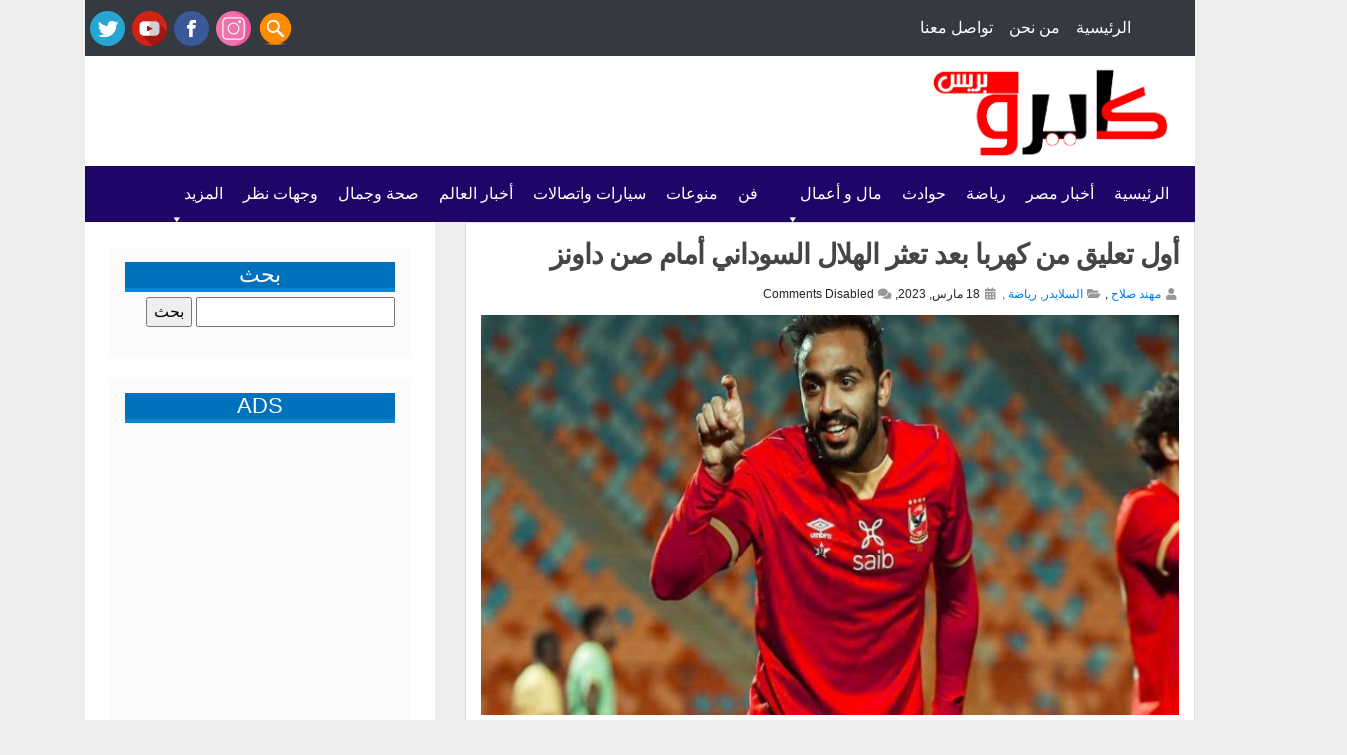

--- FILE ---
content_type: text/html; charset=UTF-8
request_url: https://cairopresseg.com/?p=196229
body_size: 11059
content:
<!DOCTYPE hrml>
<html dir="rtl" lang="ar" >
    <head>
        <meta charset="UTF-8" />
        <title> أول تعليق من كهربا بعد تعثر الهلال السوداني أمام صن داونز - كايرو بريس</title>
        <link rel="pingback" href="https://cairopresseg.com/xmlrpc.php" />
        <meta name="viewport" content="width=device-width, initial-scale=1">
                 <meta name="description" content="علق محمود كهربا نجم الأهلي ومنتخب مصر، على تعثر فريق الهلال السوداني أمام صن داونز في دوري أبطال إفريقيا. وسقط الهلال السوداني في فخ التعادل" /> <!-- the_excerpt(); 1 -->
        <meta property="og:locale" content="ar"/>
        <meta property="og:type" content="website" />
        <meta property="og:title" content="علق محمود كهربا نجم الأهلي ومنتخب مصر، على تعثر فريق الهلال السوداني أمام صن داونز في دوري أبطال إفريقيا. وسقط الهلال السوداني في فخ التعادل"/> <!-- the_excerpt(); 2 -->
                <meta property="og:description" content="علق محمود كهربا نجم الأهلي ومنتخب مصر، على تعثر فريق الهلال السوداني أمام صن داونز في دوري أبطال إفريقيا. وسقط الهلال السوداني في فخ التعادل"/> <!-- the_excerpt(); 3 -->
                <meta property="og:url" content="https://cairopresseg.com/?p=196229" />
        <meta property="og:site_name" content="كايرو بريس" />
                <meta property="og:image:width" content="750" />
        <meta property="og:image:height" content="375" />
        <meta property="og:image" content="https://cairopresseg.com/wp-content/uploads/2023/01/محمود-كهربا-1.jpg" />
        <meta property="og:image:secure_url" content="https://cairopresseg.com/wp-content/uploads/2023/01/محمود-كهربا-1.jpg" />
        
         <meta name="twitter:card" content="summary_large_image" />
        <meta name="twitter:title" content="أول تعليق من كهربا بعد تعثر الهلال السوداني أمام صن داونز" />
                <meta name="twitter:description" content="علق محمود كهربا نجم الأهلي ومنتخب مصر، على تعثر فريق الهلال السوداني أمام صن داونز في دوري أبطال إفريقيا. وسقط الهلال السوداني في فخ التعادل" /> <!-- the_excerpt(); 4 -->
                        <meta name="twitter:image" content="https://cairopresseg.com/wp-content/uploads/2023/01/محمود-كهربا-1.jpg" />
        



<script async src="https://pagead2.googlesyndication.com/pagead/js/adsbygoogle.js?client=ca-pub-2422176548467168"
     crossorigin="anonymous"></script>
     
     
     
     
<!-- Google tag (gtag.js) -->
<script async src="https://www.googletagmanager.com/gtag/js?id=G-D2ZT178CRG"></script>
<script>
  window.dataLayer = window.dataLayer || [];
  function gtag(){dataLayer.push(arguments);}
  gtag('js', new Date());

  gtag('config', 'G-D2ZT178CRG');
</script>
     
     
        <meta name='robots' content='index, follow, max-image-preview:large, max-snippet:-1, max-video-preview:-1' />
	<style>img:is([sizes="auto" i], [sizes^="auto," i]) { contain-intrinsic-size: 3000px 1500px }</style>
	
	<!-- This site is optimized with the Yoast SEO plugin v26.8 - https://yoast.com/product/yoast-seo-wordpress/ -->
	<link rel="canonical" href="https://cairopresseg.com/?p=196229" />
	<meta property="og:locale" content="ar_AR" />
	<meta property="og:type" content="article" />
	<meta property="og:title" content="أول تعليق من كهربا بعد تعثر الهلال السوداني أمام صن داونز - كايرو بريس" />
	<meta property="og:description" content="علق محمود كهربا نجم الأهلي ومنتخب مصر، على تعثر فريق الهلال السوداني أمام صن داونز في دوري أبطال إفريقيا. وسقط الهلال السوداني في فخ التعادل الإيجابي بهدف لمثله، في المواجهة [&hellip;]" />
	<meta property="og:url" content="https://cairopresseg.com/?p=196229" />
	<meta property="og:site_name" content="كايرو بريس" />
	<meta property="article:published_time" content="2023-03-18T17:58:45+00:00" />
	<meta property="article:modified_time" content="2023-03-19T19:49:01+00:00" />
	<meta property="og:image" content="https://cairopresseg.com/wp-content/uploads/2023/01/محمود-كهربا-1.jpg" />
	<meta property="og:image:width" content="750" />
	<meta property="og:image:height" content="375" />
	<meta property="og:image:type" content="image/jpeg" />
	<meta name="author" content="مهند صلاح" />
	<meta name="twitter:card" content="summary_large_image" />
	<meta name="twitter:label1" content="كُتب بواسطة" />
	<meta name="twitter:data1" content="مهند صلاح" />
	<meta name="twitter:label2" content="وقت القراءة المُقدّر" />
	<meta name="twitter:data2" content="دقيقتان" />
	<script type="application/ld+json" class="yoast-schema-graph">{"@context":"https://schema.org","@graph":[{"@type":"Article","@id":"https://cairopresseg.com/?p=196229#article","isPartOf":{"@id":"https://cairopresseg.com/?p=196229"},"author":{"name":"مهند صلاح","@id":"https://cairopresseg.com/#/schema/person/caf0054dbb03c2388f5cd97072c34e5d"},"headline":"أول تعليق من كهربا بعد تعثر الهلال السوداني أمام صن داونز","datePublished":"2023-03-18T17:58:45+00:00","dateModified":"2023-03-19T19:49:01+00:00","mainEntityOfPage":{"@id":"https://cairopresseg.com/?p=196229"},"wordCount":11,"image":{"@id":"https://cairopresseg.com/?p=196229#primaryimage"},"thumbnailUrl":"https://cairopresseg.com/wp-content/uploads/2023/01/محمود-كهربا-1.jpg","keywords":["الهلال","الهلال وصن داونز","صن داونز","كهربا","موعد مباراة الأهلي والهلال السوداني"],"articleSection":["السلايدر","رياضة"],"inLanguage":"ar"},{"@type":"WebPage","@id":"https://cairopresseg.com/?p=196229","url":"https://cairopresseg.com/?p=196229","name":"أول تعليق من كهربا بعد تعثر الهلال السوداني أمام صن داونز - كايرو بريس","isPartOf":{"@id":"https://cairopresseg.com/#website"},"primaryImageOfPage":{"@id":"https://cairopresseg.com/?p=196229#primaryimage"},"image":{"@id":"https://cairopresseg.com/?p=196229#primaryimage"},"thumbnailUrl":"https://cairopresseg.com/wp-content/uploads/2023/01/محمود-كهربا-1.jpg","datePublished":"2023-03-18T17:58:45+00:00","dateModified":"2023-03-19T19:49:01+00:00","author":{"@id":"https://cairopresseg.com/#/schema/person/caf0054dbb03c2388f5cd97072c34e5d"},"breadcrumb":{"@id":"https://cairopresseg.com/?p=196229#breadcrumb"},"inLanguage":"ar","potentialAction":[{"@type":"ReadAction","target":["https://cairopresseg.com/?p=196229"]}]},{"@type":"ImageObject","inLanguage":"ar","@id":"https://cairopresseg.com/?p=196229#primaryimage","url":"https://cairopresseg.com/wp-content/uploads/2023/01/محمود-كهربا-1.jpg","contentUrl":"https://cairopresseg.com/wp-content/uploads/2023/01/محمود-كهربا-1.jpg","width":750,"height":375},{"@type":"BreadcrumbList","@id":"https://cairopresseg.com/?p=196229#breadcrumb","itemListElement":[{"@type":"ListItem","position":1,"name":"الرئيسية","item":"https://cairopresseg.com/"},{"@type":"ListItem","position":2,"name":"أول تعليق من كهربا بعد تعثر الهلال السوداني أمام صن داونز"}]},{"@type":"WebSite","@id":"https://cairopresseg.com/#website","url":"https://cairopresseg.com/","name":"كايرو بريس","description":"كايرو بريس موقع إخباري ومنوعات يهتم بأبرز الأحداث الاقتصادية والسياسية","potentialAction":[{"@type":"SearchAction","target":{"@type":"EntryPoint","urlTemplate":"https://cairopresseg.com/?s={search_term_string}"},"query-input":{"@type":"PropertyValueSpecification","valueRequired":true,"valueName":"search_term_string"}}],"inLanguage":"ar"},{"@type":"Person","@id":"https://cairopresseg.com/#/schema/person/caf0054dbb03c2388f5cd97072c34e5d","name":"مهند صلاح","image":{"@type":"ImageObject","inLanguage":"ar","@id":"https://cairopresseg.com/#/schema/person/image/","url":"https://secure.gravatar.com/avatar/465fe2a1f6f0b09c60fd619b2efac64c807d4861f556085767e203f950e6be59?s=96&d=mm&r=g","contentUrl":"https://secure.gravatar.com/avatar/465fe2a1f6f0b09c60fd619b2efac64c807d4861f556085767e203f950e6be59?s=96&d=mm&r=g","caption":"مهند صلاح"},"url":"https://cairopresseg.com/?author=4"}]}</script>
	<!-- / Yoast SEO plugin. -->


<script type="text/javascript">
/* <![CDATA[ */
window._wpemojiSettings = {"baseUrl":"https:\/\/s.w.org\/images\/core\/emoji\/16.0.1\/72x72\/","ext":".png","svgUrl":"https:\/\/s.w.org\/images\/core\/emoji\/16.0.1\/svg\/","svgExt":".svg","source":{"concatemoji":"https:\/\/cairopresseg.com\/wp-includes\/js\/wp-emoji-release.min.js?ver=ee7bb116755879a2323df646bdc164df"}};
/*! This file is auto-generated */
!function(s,n){var o,i,e;function c(e){try{var t={supportTests:e,timestamp:(new Date).valueOf()};sessionStorage.setItem(o,JSON.stringify(t))}catch(e){}}function p(e,t,n){e.clearRect(0,0,e.canvas.width,e.canvas.height),e.fillText(t,0,0);var t=new Uint32Array(e.getImageData(0,0,e.canvas.width,e.canvas.height).data),a=(e.clearRect(0,0,e.canvas.width,e.canvas.height),e.fillText(n,0,0),new Uint32Array(e.getImageData(0,0,e.canvas.width,e.canvas.height).data));return t.every(function(e,t){return e===a[t]})}function u(e,t){e.clearRect(0,0,e.canvas.width,e.canvas.height),e.fillText(t,0,0);for(var n=e.getImageData(16,16,1,1),a=0;a<n.data.length;a++)if(0!==n.data[a])return!1;return!0}function f(e,t,n,a){switch(t){case"flag":return n(e,"\ud83c\udff3\ufe0f\u200d\u26a7\ufe0f","\ud83c\udff3\ufe0f\u200b\u26a7\ufe0f")?!1:!n(e,"\ud83c\udde8\ud83c\uddf6","\ud83c\udde8\u200b\ud83c\uddf6")&&!n(e,"\ud83c\udff4\udb40\udc67\udb40\udc62\udb40\udc65\udb40\udc6e\udb40\udc67\udb40\udc7f","\ud83c\udff4\u200b\udb40\udc67\u200b\udb40\udc62\u200b\udb40\udc65\u200b\udb40\udc6e\u200b\udb40\udc67\u200b\udb40\udc7f");case"emoji":return!a(e,"\ud83e\udedf")}return!1}function g(e,t,n,a){var r="undefined"!=typeof WorkerGlobalScope&&self instanceof WorkerGlobalScope?new OffscreenCanvas(300,150):s.createElement("canvas"),o=r.getContext("2d",{willReadFrequently:!0}),i=(o.textBaseline="top",o.font="600 32px Arial",{});return e.forEach(function(e){i[e]=t(o,e,n,a)}),i}function t(e){var t=s.createElement("script");t.src=e,t.defer=!0,s.head.appendChild(t)}"undefined"!=typeof Promise&&(o="wpEmojiSettingsSupports",i=["flag","emoji"],n.supports={everything:!0,everythingExceptFlag:!0},e=new Promise(function(e){s.addEventListener("DOMContentLoaded",e,{once:!0})}),new Promise(function(t){var n=function(){try{var e=JSON.parse(sessionStorage.getItem(o));if("object"==typeof e&&"number"==typeof e.timestamp&&(new Date).valueOf()<e.timestamp+604800&&"object"==typeof e.supportTests)return e.supportTests}catch(e){}return null}();if(!n){if("undefined"!=typeof Worker&&"undefined"!=typeof OffscreenCanvas&&"undefined"!=typeof URL&&URL.createObjectURL&&"undefined"!=typeof Blob)try{var e="postMessage("+g.toString()+"("+[JSON.stringify(i),f.toString(),p.toString(),u.toString()].join(",")+"));",a=new Blob([e],{type:"text/javascript"}),r=new Worker(URL.createObjectURL(a),{name:"wpTestEmojiSupports"});return void(r.onmessage=function(e){c(n=e.data),r.terminate(),t(n)})}catch(e){}c(n=g(i,f,p,u))}t(n)}).then(function(e){for(var t in e)n.supports[t]=e[t],n.supports.everything=n.supports.everything&&n.supports[t],"flag"!==t&&(n.supports.everythingExceptFlag=n.supports.everythingExceptFlag&&n.supports[t]);n.supports.everythingExceptFlag=n.supports.everythingExceptFlag&&!n.supports.flag,n.DOMReady=!1,n.readyCallback=function(){n.DOMReady=!0}}).then(function(){return e}).then(function(){var e;n.supports.everything||(n.readyCallback(),(e=n.source||{}).concatemoji?t(e.concatemoji):e.wpemoji&&e.twemoji&&(t(e.twemoji),t(e.wpemoji)))}))}((window,document),window._wpemojiSettings);
/* ]]> */
</script>
<style id='wp-emoji-styles-inline-css' type='text/css'>

	img.wp-smiley, img.emoji {
		display: inline !important;
		border: none !important;
		box-shadow: none !important;
		height: 1em !important;
		width: 1em !important;
		margin: 0 0.07em !important;
		vertical-align: -0.1em !important;
		background: none !important;
		padding: 0 !important;
	}
</style>
<link rel='stylesheet' id='wp-block-library-rtl-css' href='https://cairopresseg.com/wp-includes/css/dist/block-library/style-rtl.min.css?ver=ee7bb116755879a2323df646bdc164df' type='text/css' media='all' />
<style id='classic-theme-styles-inline-css' type='text/css'>
/*! This file is auto-generated */
.wp-block-button__link{color:#fff;background-color:#32373c;border-radius:9999px;box-shadow:none;text-decoration:none;padding:calc(.667em + 2px) calc(1.333em + 2px);font-size:1.125em}.wp-block-file__button{background:#32373c;color:#fff;text-decoration:none}
</style>
<style id='global-styles-inline-css' type='text/css'>
:root{--wp--preset--aspect-ratio--square: 1;--wp--preset--aspect-ratio--4-3: 4/3;--wp--preset--aspect-ratio--3-4: 3/4;--wp--preset--aspect-ratio--3-2: 3/2;--wp--preset--aspect-ratio--2-3: 2/3;--wp--preset--aspect-ratio--16-9: 16/9;--wp--preset--aspect-ratio--9-16: 9/16;--wp--preset--color--black: #000000;--wp--preset--color--cyan-bluish-gray: #abb8c3;--wp--preset--color--white: #ffffff;--wp--preset--color--pale-pink: #f78da7;--wp--preset--color--vivid-red: #cf2e2e;--wp--preset--color--luminous-vivid-orange: #ff6900;--wp--preset--color--luminous-vivid-amber: #fcb900;--wp--preset--color--light-green-cyan: #7bdcb5;--wp--preset--color--vivid-green-cyan: #00d084;--wp--preset--color--pale-cyan-blue: #8ed1fc;--wp--preset--color--vivid-cyan-blue: #0693e3;--wp--preset--color--vivid-purple: #9b51e0;--wp--preset--gradient--vivid-cyan-blue-to-vivid-purple: linear-gradient(135deg,rgba(6,147,227,1) 0%,rgb(155,81,224) 100%);--wp--preset--gradient--light-green-cyan-to-vivid-green-cyan: linear-gradient(135deg,rgb(122,220,180) 0%,rgb(0,208,130) 100%);--wp--preset--gradient--luminous-vivid-amber-to-luminous-vivid-orange: linear-gradient(135deg,rgba(252,185,0,1) 0%,rgba(255,105,0,1) 100%);--wp--preset--gradient--luminous-vivid-orange-to-vivid-red: linear-gradient(135deg,rgba(255,105,0,1) 0%,rgb(207,46,46) 100%);--wp--preset--gradient--very-light-gray-to-cyan-bluish-gray: linear-gradient(135deg,rgb(238,238,238) 0%,rgb(169,184,195) 100%);--wp--preset--gradient--cool-to-warm-spectrum: linear-gradient(135deg,rgb(74,234,220) 0%,rgb(151,120,209) 20%,rgb(207,42,186) 40%,rgb(238,44,130) 60%,rgb(251,105,98) 80%,rgb(254,248,76) 100%);--wp--preset--gradient--blush-light-purple: linear-gradient(135deg,rgb(255,206,236) 0%,rgb(152,150,240) 100%);--wp--preset--gradient--blush-bordeaux: linear-gradient(135deg,rgb(254,205,165) 0%,rgb(254,45,45) 50%,rgb(107,0,62) 100%);--wp--preset--gradient--luminous-dusk: linear-gradient(135deg,rgb(255,203,112) 0%,rgb(199,81,192) 50%,rgb(65,88,208) 100%);--wp--preset--gradient--pale-ocean: linear-gradient(135deg,rgb(255,245,203) 0%,rgb(182,227,212) 50%,rgb(51,167,181) 100%);--wp--preset--gradient--electric-grass: linear-gradient(135deg,rgb(202,248,128) 0%,rgb(113,206,126) 100%);--wp--preset--gradient--midnight: linear-gradient(135deg,rgb(2,3,129) 0%,rgb(40,116,252) 100%);--wp--preset--font-size--small: 13px;--wp--preset--font-size--medium: 20px;--wp--preset--font-size--large: 36px;--wp--preset--font-size--x-large: 42px;--wp--preset--spacing--20: 0.44rem;--wp--preset--spacing--30: 0.67rem;--wp--preset--spacing--40: 1rem;--wp--preset--spacing--50: 1.5rem;--wp--preset--spacing--60: 2.25rem;--wp--preset--spacing--70: 3.38rem;--wp--preset--spacing--80: 5.06rem;--wp--preset--shadow--natural: 6px 6px 9px rgba(0, 0, 0, 0.2);--wp--preset--shadow--deep: 12px 12px 50px rgba(0, 0, 0, 0.4);--wp--preset--shadow--sharp: 6px 6px 0px rgba(0, 0, 0, 0.2);--wp--preset--shadow--outlined: 6px 6px 0px -3px rgba(255, 255, 255, 1), 6px 6px rgba(0, 0, 0, 1);--wp--preset--shadow--crisp: 6px 6px 0px rgba(0, 0, 0, 1);}:where(.is-layout-flex){gap: 0.5em;}:where(.is-layout-grid){gap: 0.5em;}body .is-layout-flex{display: flex;}.is-layout-flex{flex-wrap: wrap;align-items: center;}.is-layout-flex > :is(*, div){margin: 0;}body .is-layout-grid{display: grid;}.is-layout-grid > :is(*, div){margin: 0;}:where(.wp-block-columns.is-layout-flex){gap: 2em;}:where(.wp-block-columns.is-layout-grid){gap: 2em;}:where(.wp-block-post-template.is-layout-flex){gap: 1.25em;}:where(.wp-block-post-template.is-layout-grid){gap: 1.25em;}.has-black-color{color: var(--wp--preset--color--black) !important;}.has-cyan-bluish-gray-color{color: var(--wp--preset--color--cyan-bluish-gray) !important;}.has-white-color{color: var(--wp--preset--color--white) !important;}.has-pale-pink-color{color: var(--wp--preset--color--pale-pink) !important;}.has-vivid-red-color{color: var(--wp--preset--color--vivid-red) !important;}.has-luminous-vivid-orange-color{color: var(--wp--preset--color--luminous-vivid-orange) !important;}.has-luminous-vivid-amber-color{color: var(--wp--preset--color--luminous-vivid-amber) !important;}.has-light-green-cyan-color{color: var(--wp--preset--color--light-green-cyan) !important;}.has-vivid-green-cyan-color{color: var(--wp--preset--color--vivid-green-cyan) !important;}.has-pale-cyan-blue-color{color: var(--wp--preset--color--pale-cyan-blue) !important;}.has-vivid-cyan-blue-color{color: var(--wp--preset--color--vivid-cyan-blue) !important;}.has-vivid-purple-color{color: var(--wp--preset--color--vivid-purple) !important;}.has-black-background-color{background-color: var(--wp--preset--color--black) !important;}.has-cyan-bluish-gray-background-color{background-color: var(--wp--preset--color--cyan-bluish-gray) !important;}.has-white-background-color{background-color: var(--wp--preset--color--white) !important;}.has-pale-pink-background-color{background-color: var(--wp--preset--color--pale-pink) !important;}.has-vivid-red-background-color{background-color: var(--wp--preset--color--vivid-red) !important;}.has-luminous-vivid-orange-background-color{background-color: var(--wp--preset--color--luminous-vivid-orange) !important;}.has-luminous-vivid-amber-background-color{background-color: var(--wp--preset--color--luminous-vivid-amber) !important;}.has-light-green-cyan-background-color{background-color: var(--wp--preset--color--light-green-cyan) !important;}.has-vivid-green-cyan-background-color{background-color: var(--wp--preset--color--vivid-green-cyan) !important;}.has-pale-cyan-blue-background-color{background-color: var(--wp--preset--color--pale-cyan-blue) !important;}.has-vivid-cyan-blue-background-color{background-color: var(--wp--preset--color--vivid-cyan-blue) !important;}.has-vivid-purple-background-color{background-color: var(--wp--preset--color--vivid-purple) !important;}.has-black-border-color{border-color: var(--wp--preset--color--black) !important;}.has-cyan-bluish-gray-border-color{border-color: var(--wp--preset--color--cyan-bluish-gray) !important;}.has-white-border-color{border-color: var(--wp--preset--color--white) !important;}.has-pale-pink-border-color{border-color: var(--wp--preset--color--pale-pink) !important;}.has-vivid-red-border-color{border-color: var(--wp--preset--color--vivid-red) !important;}.has-luminous-vivid-orange-border-color{border-color: var(--wp--preset--color--luminous-vivid-orange) !important;}.has-luminous-vivid-amber-border-color{border-color: var(--wp--preset--color--luminous-vivid-amber) !important;}.has-light-green-cyan-border-color{border-color: var(--wp--preset--color--light-green-cyan) !important;}.has-vivid-green-cyan-border-color{border-color: var(--wp--preset--color--vivid-green-cyan) !important;}.has-pale-cyan-blue-border-color{border-color: var(--wp--preset--color--pale-cyan-blue) !important;}.has-vivid-cyan-blue-border-color{border-color: var(--wp--preset--color--vivid-cyan-blue) !important;}.has-vivid-purple-border-color{border-color: var(--wp--preset--color--vivid-purple) !important;}.has-vivid-cyan-blue-to-vivid-purple-gradient-background{background: var(--wp--preset--gradient--vivid-cyan-blue-to-vivid-purple) !important;}.has-light-green-cyan-to-vivid-green-cyan-gradient-background{background: var(--wp--preset--gradient--light-green-cyan-to-vivid-green-cyan) !important;}.has-luminous-vivid-amber-to-luminous-vivid-orange-gradient-background{background: var(--wp--preset--gradient--luminous-vivid-amber-to-luminous-vivid-orange) !important;}.has-luminous-vivid-orange-to-vivid-red-gradient-background{background: var(--wp--preset--gradient--luminous-vivid-orange-to-vivid-red) !important;}.has-very-light-gray-to-cyan-bluish-gray-gradient-background{background: var(--wp--preset--gradient--very-light-gray-to-cyan-bluish-gray) !important;}.has-cool-to-warm-spectrum-gradient-background{background: var(--wp--preset--gradient--cool-to-warm-spectrum) !important;}.has-blush-light-purple-gradient-background{background: var(--wp--preset--gradient--blush-light-purple) !important;}.has-blush-bordeaux-gradient-background{background: var(--wp--preset--gradient--blush-bordeaux) !important;}.has-luminous-dusk-gradient-background{background: var(--wp--preset--gradient--luminous-dusk) !important;}.has-pale-ocean-gradient-background{background: var(--wp--preset--gradient--pale-ocean) !important;}.has-electric-grass-gradient-background{background: var(--wp--preset--gradient--electric-grass) !important;}.has-midnight-gradient-background{background: var(--wp--preset--gradient--midnight) !important;}.has-small-font-size{font-size: var(--wp--preset--font-size--small) !important;}.has-medium-font-size{font-size: var(--wp--preset--font-size--medium) !important;}.has-large-font-size{font-size: var(--wp--preset--font-size--large) !important;}.has-x-large-font-size{font-size: var(--wp--preset--font-size--x-large) !important;}
:where(.wp-block-post-template.is-layout-flex){gap: 1.25em;}:where(.wp-block-post-template.is-layout-grid){gap: 1.25em;}
:where(.wp-block-columns.is-layout-flex){gap: 2em;}:where(.wp-block-columns.is-layout-grid){gap: 2em;}
:root :where(.wp-block-pullquote){font-size: 1.5em;line-height: 1.6;}
</style>
<link rel='stylesheet' id='contact-form-7-css' href='https://cairopresseg.com/wp-content/plugins/contact-form-7/includes/css/styles.css?ver=6.1.4' type='text/css' media='all' />
<link rel='stylesheet' id='contact-form-7-rtl-css' href='https://cairopresseg.com/wp-content/plugins/contact-form-7/includes/css/styles-rtl.css?ver=6.1.4' type='text/css' media='all' />
<link rel='stylesheet' id='megamenu-css' href='https://cairopresseg.com/wp-content/uploads/maxmegamenu/style.css?ver=43a5a5' type='text/css' media='all' />
<link rel='stylesheet' id='dashicons-css' href='https://cairopresseg.com/wp-includes/css/dashicons.min.css?ver=ee7bb116755879a2323df646bdc164df' type='text/css' media='all' />
<link rel='stylesheet' id='zbootstrap-css-css' href='https://cairopresseg.com/wp-content/themes/newcairopress/css/bootstrap.min.css?ver=ee7bb116755879a2323df646bdc164df' type='text/css' media='all' />
<link rel='stylesheet' id='zfontawesomeminall-css-css' href='https://cairopresseg.com/wp-content/themes/newcairopress/css/fontawesome-all.min.css?ver=ee7bb116755879a2323df646bdc164df' type='text/css' media='all' />
<link rel='stylesheet' id='zfontawesomeall-css-css' href='https://cairopresseg.com/wp-content/themes/newcairopress/css/fontawesome-all.css?ver=ee7bb116755879a2323df646bdc164df' type='text/css' media='all' />
<link rel='stylesheet' id='zbrands-css-css' href='https://cairopresseg.com/wp-content/themes/newcairopress/css/brands.css?ver=ee7bb116755879a2323df646bdc164df' type='text/css' media='all' />
<link rel='stylesheet' id='zfontall-css-css' href='https://cairopresseg.com/wp-content/themes/newcairopress/css/all.css?ver=ee7bb116755879a2323df646bdc164df' type='text/css' media='all' />
<link rel='stylesheet' id='zmain-css-css' href='https://cairopresseg.com/wp-content/themes/newcairopress/css/main.css?ver=ee7bb116755879a2323df646bdc164df' type='text/css' media='all' />
<link rel='stylesheet' id='zrtl-css-css' href='https://cairopresseg.com/wp-content/themes/newcairopress/css/zrtl.css?ver=ee7bb116755879a2323df646bdc164df' type='text/css' media='all' />
<link rel='stylesheet' id='new-royalslider-core-css-css' href='https://cairopresseg.com/wp-content/plugins/new-royalslider/lib/royalslider/royalslider.css?ver=3.4.2' type='text/css' media='all' />
<link rel='stylesheet' id='rsDefaultInv-css-css' href='https://cairopresseg.com/wp-content/plugins/new-royalslider/lib/royalslider/skins/default-inverted/rs-default-inverted.css?ver=3.4.2' type='text/css' media='all' />
<link rel='stylesheet' id='gallery_with_thumbs_text-css-css' href='https://cairopresseg.com/wp-content/plugins/new-royalslider/lib/royalslider/templates-css/rs-gallery-with-text-thumbs.css?ver=3.4.2' type='text/css' media='all' />
<link rel="https://api.w.org/" href="https://cairopresseg.com/index.php?rest_route=/" /><link rel="alternate" title="JSON" type="application/json" href="https://cairopresseg.com/index.php?rest_route=/wp/v2/posts/196229" /><link rel="alternate" title="oEmbed (JSON)" type="application/json+oembed" href="https://cairopresseg.com/index.php?rest_route=%2Foembed%2F1.0%2Fembed&#038;url=https%3A%2F%2Fcairopresseg.com%2F%3Fp%3D196229" />
<link rel="alternate" title="oEmbed (XML)" type="text/xml+oembed" href="https://cairopresseg.com/index.php?rest_route=%2Foembed%2F1.0%2Fembed&#038;url=https%3A%2F%2Fcairopresseg.com%2F%3Fp%3D196229&#038;format=xml" />
<!-- Tracking code easily added by NK Google Analytics -->
<script type="text/javascript"> 
(function(i,s,o,g,r,a,m){i['GoogleAnalyticsObject']=r;i[r]=i[r]||function(){ 
(i[r].q=i[r].q||[]).push(arguments)},i[r].l=1*new Date();a=s.createElement(o), 
m=s.getElementsByTagName(o)[0];a.async=1;a.src=g;m.parentNode.insertBefore(a,m) 
})(window,document,'script','https://www.google-analytics.com/analytics.js','ga'); 
ga('create', 'G-D2ZT178CRG', 'auto'); 
ga('send', 'pageview'); 
</script> 
<link rel="icon" href="https://cairopresseg.com/wp-content/uploads/2017/08/cropped-cairopress-32x32.png" sizes="32x32" />
<link rel="icon" href="https://cairopresseg.com/wp-content/uploads/2017/08/cropped-cairopress-192x192.png" sizes="192x192" />
<link rel="apple-touch-icon" href="https://cairopresseg.com/wp-content/uploads/2017/08/cropped-cairopress-180x180.png" />
<meta name="msapplication-TileImage" content="https://cairopresseg.com/wp-content/uploads/2017/08/cropped-cairopress-270x270.png" />
		<style type="text/css" id="wp-custom-css">
			#mega-menu-wrap-bootstrap-menu, #mega-menu-wrap-bootstrap-menu #mega-menu-bootstrap-menu, #mega-menu-wrap-bootstrap-menu #mega-menu-bootstrap-menu ul.mega-sub-menu, #mega-menu-wrap-bootstrap-menu #mega-menu-bootstrap-menu li.mega-menu-item, #mega-menu-wrap-bootstrap-menu #mega-menu-bootstrap-menu li.mega-menu-row, #mega-menu-wrap-bootstrap-menu #mega-menu-bootstrap-menu li.mega-menu-column, #mega-menu-wrap-bootstrap-menu #mega-menu-bootstrap-menu a.mega-menu-link, #mega-menu-wrap-bootstrap-menu #mega-menu-bootstrap-menu span.mega-menu-badge {
	    text-align: right;
}

.galleryTextThumbs .rsThumbs h5 {
    font-size: 17px;
    color: #000;
}		</style>
		<style type="text/css">/** Mega Menu CSS: fs **/</style>
  
    </head>
    
    <body data-rsssl=1>
        <div class="container header">
            <div class ="top-menu" >
        
                
                 <nav class="navbar navbar-expand-lg navbar-dark bg-dark">
                    <div> 
                      <button class="navbar-toggler" type="button" data-toggle="collapse" data-target="#navbarSupportedContent" aria-controls="navbarSupportedContent" aria-expanded="false" aria-label="Toggle navigation">
                        <span class="navbar-toggler-icon"></span>
                      </button>

                      <div class="collapse navbar-collapse" id="navbarSupportedContent">
                          <ul id="menu-top-menu" class="navbar-nav "><li itemscope="itemscope" itemtype="https://www.schema.org/SiteNavigationElement" id="menu-item-190937" class="menu-item menu-item-type-post_type menu-item-object-page menu-item-190937 nav-item"><a title="الرئيسية" href="https://cairopresseg.com/?page_id=5" class="nav-link">الرئيسية</a></li>
<li itemscope="itemscope" itemtype="https://www.schema.org/SiteNavigationElement" id="menu-item-190943" class="menu-item menu-item-type-post_type menu-item-object-page menu-item-190943 nav-item"><a title="من نحن" href="https://cairopresseg.com/?page_id=190938" class="nav-link">من نحن</a></li>
<li itemscope="itemscope" itemtype="https://www.schema.org/SiteNavigationElement" id="menu-item-190942" class="menu-item menu-item-type-post_type menu-item-object-page menu-item-190942 nav-item"><a title="تواصل معنا" href="https://cairopresseg.com/?page_id=190940" class="nav-link">تواصل معنا</a></li>
</ul> 

                        </div>
                     </div>
                    <div class="top-menu-social-media form-inline ">
          
                        <a class="search" href="https://cairopresseg.com/?s="> <img src="https://cairopresseg.com/wp-content/themes/newcairopress/icon/search.png " />  </a>
                        <a class="instagram" href="https://www.instagram.com/cairo_press/"> <img src="https://cairopresseg.com/wp-content/themes/newcairopress/icon/instagram.png" /> </a>
                        <a class="facebook" href="https://www.facebook.com/cairopressegy"> <img src="https://cairopresseg.com/wp-content/themes/newcairopress/icon/facebook.png" />  </a>
                        <a class="youtube" href="#"> <img src="https://cairopresseg.com/wp-content/themes/newcairopress/icon/youtube.png" />  </a>
                        <a class="twitter" href="https://twitter.com/kayrwkayrw720"> <img src="https://cairopresseg.com/wp-content/themes/newcairopress/icon/twitter.png " />  </a>
                        
                        
                        
                        <!-- date and time
                        <span class="date" >   </span>
                        -->
                        

                        
                    </div>

                </nav>
            </div>
            <div class=" logo" >
                <div class="row" >
                    <div class="col-md-4" >
                        <a class="navbar-brand" href="https://cairopresseg.com"> <img src="https://cairopresseg.com/wp-content/uploads/2017/08/cairopress.png" /></a>
                      

                    </div>
                    <div class="col-md-8" >
                 
                 
                 
                       
                    <script async src="https://pagead2.googlesyndication.com/pagead/js/adsbygoogle.js?client=ca-pub-2422176548467168"
     crossorigin="anonymous"></script>
<!-- 728x90 -->
<ins class="adsbygoogle"
     style="display:inline-block;width:728px;height:90px"
     data-ad-client="ca-pub-2422176548467168"
     data-ad-slot="1726958132"></ins>
<script>
     (adsbygoogle = window.adsbygoogle || []).push({});
</script>
                  
                       
   
        
                    </div>
                 </div>

            </div>
            
            <div class="main-menu">
                <nav class="navbar navbar-expand-lg navbar-light bg-light">

                  <button class="navbar-toggler" type="button" data-toggle="collapse" data-target="#navbarSupportedContent2" aria-controls="navbarSupportedContent2" aria-expanded="false" aria-label="Toggle navigation">
                    <span class="navbar-toggler-icon"></span>
                  </button>

                    
                  <div class="collapse navbar-collapse" id="navbarSupportedContent2">
                      <div id="mega-menu-wrap-bootstrap-menu" class="mega-menu-wrap"><div class="mega-menu-toggle"><div class="mega-toggle-blocks-left"></div><div class="mega-toggle-blocks-center"></div><div class="mega-toggle-blocks-right"><div class='mega-toggle-block mega-menu-toggle-animated-block mega-toggle-block-0' id='mega-toggle-block-0'><button aria-label="Toggle Menu" class="mega-toggle-animated mega-toggle-animated-slider" type="button" aria-expanded="false">
                  <span class="mega-toggle-animated-box">
                    <span class="mega-toggle-animated-inner"></span>
                  </span>
                </button></div></div></div><ul id="mega-menu-bootstrap-menu" class="mega-menu max-mega-menu mega-menu-horizontal mega-no-js" data-event="hover_intent" data-effect="fade_up" data-effect-speed="200" data-effect-mobile="disabled" data-effect-speed-mobile="0" data-mobile-force-width="false" data-second-click="go" data-document-click="collapse" data-vertical-behaviour="standard" data-breakpoint="768" data-unbind="true" data-mobile-state="collapse_all" data-mobile-direction="vertical" data-hover-intent-timeout="300" data-hover-intent-interval="100"><li class="mega-menu-item mega-menu-item-type-custom mega-menu-item-object-custom mega-menu-item-home mega-align-bottom-left mega-menu-flyout mega-menu-item-42896" id="mega-menu-item-42896"><a class="mega-menu-link" href="https://cairopresseg.com" tabindex="0">الرئيسية</a></li><li class="mega-menu-item mega-menu-item-type-taxonomy mega-menu-item-object-category mega-align-bottom-left mega-menu-flyout mega-menu-item-9" id="mega-menu-item-9"><a class="mega-menu-link" href="https://cairopresseg.com/?cat=2" tabindex="0">أخبار مصر</a></li><li class="mega-menu-item mega-menu-item-type-taxonomy mega-menu-item-object-category mega-current-post-ancestor mega-current-menu-parent mega-current-post-parent mega-align-bottom-left mega-menu-flyout mega-menu-item-12" id="mega-menu-item-12"><a class="mega-menu-link" href="https://cairopresseg.com/?cat=7" tabindex="0">رياضة</a></li><li class="mega-menu-item mega-menu-item-type-taxonomy mega-menu-item-object-category mega-align-bottom-left mega-menu-flyout mega-menu-item-14" id="mega-menu-item-14"><a class="mega-menu-link" href="https://cairopresseg.com/?cat=4" tabindex="0">حوادث</a></li><li class="mega-menu-item mega-menu-item-type-taxonomy mega-menu-item-object-category mega-menu-item-has-children mega-align-bottom-right mega-menu-flyout mega-menu-item-15" id="mega-menu-item-15"><a class="mega-menu-link" href="https://cairopresseg.com/?cat=13" aria-expanded="false" tabindex="0">مال و أعمال<span class="mega-indicator" aria-hidden="true"></span></a>
<ul class="mega-sub-menu">
<li class="mega-menu-item mega-menu-item-type-taxonomy mega-menu-item-object-category mega-menu-item-142157" id="mega-menu-item-142157"><a class="mega-menu-link" href="https://cairopresseg.com/?cat=94280">الطاقة</a></li><li class="mega-menu-item mega-menu-item-type-taxonomy mega-menu-item-object-category mega-menu-item-142156" id="mega-menu-item-142156"><a class="mega-menu-link" href="https://cairopresseg.com/?cat=94279">بنوك وأسعار</a></li><li class="mega-menu-item mega-menu-item-type-taxonomy mega-menu-item-object-category mega-menu-item-142155" id="mega-menu-item-142155"><a class="mega-menu-link" href="https://cairopresseg.com/?cat=94281">العقارات</a></li></ul>
</li><li class="mega-menu-item mega-menu-item-type-taxonomy mega-menu-item-object-category mega-align-bottom-left mega-menu-flyout mega-menu-item-13" id="mega-menu-item-13"><a class="mega-menu-link" href="https://cairopresseg.com/?cat=5" tabindex="0">فن</a></li><li class="mega-menu-item mega-menu-item-type-taxonomy mega-menu-item-object-category mega-align-bottom-left mega-menu-flyout mega-menu-item-16" id="mega-menu-item-16"><a class="mega-menu-link" href="https://cairopresseg.com/?cat=6" tabindex="0">منوعات</a></li><li class="mega-menu-item mega-menu-item-type-taxonomy mega-menu-item-object-category mega-align-bottom-left mega-menu-flyout mega-menu-item-7" id="mega-menu-item-7"><a class="mega-menu-link" href="https://cairopresseg.com/?cat=12" tabindex="0">سيارات واتصالات</a></li><li class="mega-menu-item mega-menu-item-type-taxonomy mega-menu-item-object-category mega-align-bottom-left mega-menu-flyout mega-menu-item-11" id="mega-menu-item-11"><a class="mega-menu-link" href="https://cairopresseg.com/?cat=3" tabindex="0">أخبار العالم</a></li><li class="mega-menu-item mega-menu-item-type-taxonomy mega-menu-item-object-category mega-align-bottom-left mega-menu-flyout mega-menu-item-8" id="mega-menu-item-8"><a class="mega-menu-link" href="https://cairopresseg.com/?cat=11" tabindex="0">صحة وجمال</a></li><li class="mega-menu-item mega-menu-item-type-taxonomy mega-menu-item-object-category mega-align-bottom-left mega-menu-flyout mega-menu-item-17" id="mega-menu-item-17"><a class="mega-menu-link" href="https://cairopresseg.com/?cat=8" tabindex="0">وجهات نظر</a></li><li class="mega-menu-item mega-menu-item-type-custom mega-menu-item-object-custom mega-menu-item-has-children mega-align-bottom-right mega-menu-flyout mega-menu-item-18838" id="mega-menu-item-18838"><a class="mega-menu-link" href="#" aria-expanded="false" tabindex="0">المزيد<span class="mega-indicator" aria-hidden="true"></span></a>
<ul class="mega-sub-menu">
<li class="mega-menu-item mega-menu-item-type-taxonomy mega-menu-item-object-category mega-menu-item-19379" id="mega-menu-item-19379"><a class="mega-menu-link" href="https://cairopresseg.com/?cat=7644">أخبار المحافظات</a></li><li class="mega-dropdown-item mega-menu-item mega-menu-item-type-taxonomy mega-menu-item-object-category mega-menu-item-40929 dropdown-item" id="mega-menu-item-40929"><a class="mega-menu-link" href="https://cairopresseg.com/?cat=7623">مدارس وجامعات</a></li><li class="mega-dropdown-item mega-menu-item mega-menu-item-type-taxonomy mega-menu-item-object-category mega-menu-item-10 dropdown-item" id="mega-menu-item-10"><a class="mega-menu-link" href="https://cairopresseg.com/?cat=9">أخبار الترند</a></li><li class="mega-dropdown-item mega-menu-item mega-menu-item-type-taxonomy mega-menu-item-object-category mega-menu-item-19378 dropdown-item" id="mega-menu-item-19378"><a class="mega-menu-link" href="https://cairopresseg.com/?cat=7625">دين ودنيا</a></li><li class="mega-dropdown-item mega-menu-item mega-menu-item-type-taxonomy mega-menu-item-object-category mega-menu-item-has-children mega-menu-item-9942 dropdown-item" id="mega-menu-item-9942"><a class="mega-menu-link" href="https://cairopresseg.com/?cat=3992" aria-expanded="false">ثقافة<span class="mega-indicator" aria-hidden="true"></span></a>
	<ul class="mega-sub-menu">
<li class="mega-menu-item mega-menu-item-type-taxonomy mega-menu-item-object-category mega-menu-item-19977" id="mega-menu-item-19977"><a class="mega-menu-link" href="https://cairopresseg.com/?cat=7793">إبداعات</a></li>	</ul>
</li><li class="mega-menu-item mega-menu-item-type-taxonomy mega-menu-item-object-category mega-menu-item-18837" id="mega-menu-item-18837"><a class="mega-menu-link" href="https://cairopresseg.com/?cat=47">فيديو</a></li><li class="mega-menu-item mega-menu-item-type-taxonomy mega-menu-item-object-category mega-menu-item-19376" id="mega-menu-item-19376"><a class="mega-menu-link" href="https://cairopresseg.com/?cat=7451">الخبر في صورة</a></li><li class="mega-menu-item mega-menu-item-type-taxonomy mega-menu-item-object-category mega-menu-item-has-children mega-menu-item-20259" id="mega-menu-item-20259"><a class="mega-menu-link" href="https://cairopresseg.com/?cat=7889" aria-expanded="false">مجتمع<span class="mega-indicator" aria-hidden="true"></span></a>
	<ul class="mega-sub-menu">
<li class="mega-menu-item mega-menu-item-type-taxonomy mega-menu-item-object-category mega-menu-item-20260" id="mega-menu-item-20260"><a class="mega-menu-link" href="https://cairopresseg.com/?cat=7890">أفراح ومناسبات</a></li><li class="mega-menu-item mega-menu-item-type-taxonomy mega-menu-item-object-category mega-menu-item-20261" id="mega-menu-item-20261"><a class="mega-menu-link" href="https://cairopresseg.com/?cat=7891">تعازي ووفيات</a></li><li class="mega-menu-item mega-menu-item-type-taxonomy mega-menu-item-object-category mega-menu-item-31424" id="mega-menu-item-31424"><a class="mega-menu-link" href="https://cairopresseg.com/?cat=11500">صوت الناس</a></li><li class="mega-menu-item mega-menu-item-type-taxonomy mega-menu-item-object-category mega-has-description mega-menu-item-33128" id="mega-menu-item-33128"><a class="mega-menu-link" href="https://cairopresseg.com/?cat=12529"><span class="mega-description-group"><span class="mega-menu-title">كوميكس</span><span class="mega-menu-description">الساخر</span></span></a></li><li class="mega-menu-item mega-menu-item-type-taxonomy mega-menu-item-object-category mega-menu-item-19380" id="mega-menu-item-19380"><a class="mega-menu-link" href="https://cairopresseg.com/?cat=10">وظائف</a></li>	</ul>
</li></ul>
</li></ul></div> 

                    </div>


                </nav>
            </div>
        </div>
        
          


    <div class="container">
        <div class="row">
            <div class="col-md-8" >
                                                        <div class="main-post single-post">
                                                                                <h3 class="post-title">
                                           
                                            أول تعليق من كهربا بعد تعثر الهلال السوداني أمام صن داونز
                                        </h3>
                                         <span class="post-author"><i class="fa fa-user fa-fw"></i> <a href="https://cairopresseg.com/?author=4" title="مقالات مهند صلاح" rel="author">مهند صلاح</a> ,</span>
                                        <span class="post-categories"><i class="fa fa-folder-open fa-fw"></i>  <a href="https://cairopresseg.com/?cat=48" rel="category">السلايدر</a>, <a href="https://cairopresseg.com/?cat=7" rel="category">رياضة</a> ,</span>
                                         
                                        <span class="post-date"><i class="fa fa-calendar-alt fa-fw"></i> 18 مارس, 2023, </span>
                                        <span class="post-comments"> <i class="fa fa-comments fa-fw"></i> 
                                            <span class="comment-url">Comments Disabled</span>                                        </span>
                                                                                <!--<img class="img-responsive img-thumbail"   src="https://placehold.it/500x200/300" alt="" /> -->
                                        <img width="750" height="375" src="https://cairopresseg.com/wp-content/uploads/2023/01/محمود-كهربا-1.jpg" class="attachment- size- wp-post-image" alt="" decoding="async" srcset="https://cairopresseg.com/wp-content/uploads/2023/01/محمود-كهربا-1.jpg 750w, https://cairopresseg.com/wp-content/uploads/2023/01/محمود-كهربا-1-300x150.jpg 300w" sizes="(max-width: 750px) 100vw, 750px" />                                        <div class="post-content">
                                        <div class="c2f1ad442196370fdc3a8ea8ce9c2dd6" data-index="1" style="float: none; margin:10px 0 10px 0; text-align:center;">


<script async src="https://pagead2.googlesyndication.com/pagead/js/adsbygoogle.js?client=ca-pub-2422176548467168"
     crossorigin="anonymous"></script>
<ins class="adsbygoogle"
     style="display:block; text-align:center;"
     data-ad-layout="in-article"
     data-ad-format="fluid"
     data-ad-client="ca-pub-2422176548467168"
     data-ad-slot="6874274117"></ins>
<script>
     (adsbygoogle = window.adsbygoogle || []).push({});
</script>
</div>
<p>علق محمود كهربا نجم الأهلي ومنتخب مصر، على تعثر فريق الهلال السوداني أمام صن داونز في دوري أبطال إفريقيا.</p>
<p>وسقط الهلال السوداني في فخ التعادل الإيجابي بهدف لمثله، في المواجهة التي أقيمت عصر اليوم، ضمن منافسات الجولة الخامسة من دور المجموعات لبطولة دوري أبطال إفريقيا.</p>
<p>وكتب محمود كهربا عر حسابه على موقع التواصل الاجتماعي فيس بوك اليوم: &#8220;الحمد لله👆 الله أكبر الله أكبر الله أكبر 👆ربنا كبير اوى&#8221;.</p>
<p>https://www.facebook.com/MKahraba10/posts/755063532652327</p><div class="c2f1ad442196370fdc3a8ea8ce9c2dd6" data-index="2" style="float: none; margin:10px 0 10px 0; text-align:center;">
<script async src="https://pagead2.googlesyndication.com/pagead/js/adsbygoogle.js?client=ca-pub-2422176548467168"
     crossorigin="anonymous"></script>
<ins class="adsbygoogle"
     style="display:block; text-align:center;"
     data-ad-layout="in-article"
     data-ad-format="fluid"
     data-ad-client="ca-pub-2422176548467168"
     data-ad-slot="6874274117"></ins>
<script>
     (adsbygoogle = window.adsbygoogle || []).push({});
</script>
</div>

<p>وأصبح هناك فرصة ذهبية أمام الأهلي من أجل الصعود إلى ربع نهائي بطولة دوري أبطال إفريقيا، في المواجهة الأخيرة بدور المجموعات أمام الهلال السوداني.<br />
التعادل الإيجابي يحسم مباراة الهلال ضد صن داونز وينعش آمال الأهلي في التأهل<br />
وحسم التعادل الإيجابي مباراة الهلال ضد صن داونز بهدف لكل فريق، وذلك ضمن منافسات الجولة الخامسة من دور مجموعات بطولة دوري أبطال إفريقيا هذا الموسم 2022/2023، والتي أقيمت اليوم السبت 18 مارس على أرضية ملعب «الجوهرة الزرقاء» في السودان.<br />
وسجل فريق صن داونز الهدف الأول في المباراة، في الدقيقة 67 من زمن المباراة، بعد خطأ في التصي من أبو عشرين حارس الهلال استغلها موداو وسجل الهدف الأول للفريق الجنوب إفريقي.<br />
ولكن تعادل فريق الهلال سريعاً في المباراة في الدقيقة 72 من زمن المباراة، بعد خطأ فادح من حارس مرمى فريق صن داونز استغلها محمد عبد الرحمن وأدرك هدف التعادل.<br />
ترتيب مجموعة الأهلي في دوري أبطال أفريقيا<br />
1- ماميلودي صن داونز في الصدارة برصيد 11 نقاط<br />
2- الهلال السوداني في الوصافة برصيد 10 نقاط.<br />
3- الأهلي في المركز الثالث برصيد7 نقاط<br />
4- القطن الكاميروني في المركز الرابع بدون أي نقاط.</p>
<p>&nbsp;</p>
<div class="c2f1ad442196370fdc3a8ea8ce9c2dd6" data-index="3" style="float: none; margin:10px 0 10px 0; text-align:center;">


<script async src="https://pagead2.googlesyndication.com/pagead/js/adsbygoogle.js?client=ca-pub-2422176548467168"
     crossorigin="anonymous"></script>
<ins class="adsbygoogle"
     style="display:block; text-align:center;"
     data-ad-layout="in-article"
     data-ad-format="fluid"
     data-ad-client="ca-pub-2422176548467168"
     data-ad-slot="6874274117"></ins>
<script>
     (adsbygoogle = window.adsbygoogle || []).push({});
</script>
</div>

<div style="font-size: 0px; height: 0px; line-height: 0px; margin: 0; padding: 0; clear: both;"></div>                                          <!--  <a href="https://cairopresseg.com/?p=196229"> Read More...</a> -->
                                        </div>
                                        <hr>
                                       
                                        <p class="post-tags">
                                            <i class="fa fa-tag fa-fw"></i>
                                            الوسوم:<a href="https://cairopresseg.com/?tag=%d8%a7%d9%84%d9%87%d9%84%d8%a7%d9%84" rel="tag">الهلال</a>, <a href="https://cairopresseg.com/?tag=%d8%a7%d9%84%d9%87%d9%84%d8%a7%d9%84-%d9%88%d8%b5%d9%86-%d8%af%d8%a7%d9%88%d9%86%d8%b2" rel="tag">الهلال وصن داونز</a>, <a href="https://cairopresseg.com/?tag=%d8%b5%d9%86-%d8%af%d8%a7%d9%88%d9%86%d8%b2" rel="tag">صن داونز</a>, <a href="https://cairopresseg.com/?tag=%d9%83%d9%87%d8%b1%d8%a8%d8%a7" rel="tag">كهربا</a>, <a href="https://cairopresseg.com/?tag=%d9%85%d9%88%d8%b9%d8%af-%d9%85%d8%a8%d8%a7%d8%b1%d8%a7%d8%a9-%d8%a7%d9%84%d8%a3%d9%87%d9%84%d9%8a-%d9%88%d8%a7%d9%84%d9%87%d9%84%d8%a7%d9%84-%d8%a7%d9%84%d8%b3%d9%88%d8%af%d8%a7%d9%86%d9%8a" rel="tag">موعد مباراة الأهلي والهلال السوداني</a></p>
                                    </div>
                    
                            
                
                <div class="related-posts">	
                    
                    <h3>موضوعات متعلقة</h3>
                    <div class="row">
                        	
                      
                        <div class="col-md-4">	<a rel="external" href="https://cairopresseg.com/?p=236822"><img width="200" height="107" src="https://cairopresseg.com/wp-content/uploads/2022/04/سالم-الدوسري.jpg" class="attachment-200x150 size-200x150 wp-post-image" alt="" decoding="async" loading="lazy" srcset="https://cairopresseg.com/wp-content/uploads/2022/04/سالم-الدوسري.jpg 560w, https://cairopresseg.com/wp-content/uploads/2022/04/سالم-الدوسري-300x161.jpg 300w" sizes="auto, (max-width: 200px) 100vw, 200px" /><br />	الهلال السعودي يتألق عالميًا ويضرب موعدًا مع مانشستر سيتي في مونديال الأندية	</a>	</div>
                      		
                      
                        <div class="col-md-4">	<a rel="external" href="https://cairopresseg.com/?p=235007"><img width="200" height="133" src="https://cairopresseg.com/wp-content/uploads/2025/01/موعد-مباراة-بيراميدز-والترجى-التونسى-فى-دورى-أبطال-أفريقيا-والقناة-الناقلة.jpg" class="attachment-200x150 size-200x150 wp-post-image" alt="" decoding="async" loading="lazy" srcset="https://cairopresseg.com/wp-content/uploads/2025/01/موعد-مباراة-بيراميدز-والترجى-التونسى-فى-دورى-أبطال-أفريقيا-والقناة-الناقلة.jpg 600w, https://cairopresseg.com/wp-content/uploads/2025/01/موعد-مباراة-بيراميدز-والترجى-التونسى-فى-دورى-أبطال-أفريقيا-والقناة-الناقلة-300x200.jpg 300w" sizes="auto, (max-width: 200px) 100vw, 200px" /><br />	موعد مباراة نهائى دوري أبطال أفريقيا والقناة الناقلة	</a>	</div>
                      		
                      
                        <div class="col-md-4">	<a rel="external" href="https://cairopresseg.com/?p=234841"><img width="200" height="133" src="https://cairopresseg.com/wp-content/uploads/2025/04/الأهلي-وصن-داونز.jpeg" class="attachment-200x150 size-200x150 wp-post-image" alt="" decoding="async" loading="lazy" srcset="https://cairopresseg.com/wp-content/uploads/2025/04/الأهلي-وصن-داونز.jpeg 1600w, https://cairopresseg.com/wp-content/uploads/2025/04/الأهلي-وصن-داونز-300x200.jpeg 300w, https://cairopresseg.com/wp-content/uploads/2025/04/الأهلي-وصن-داونز-1024x681.jpeg 1024w, https://cairopresseg.com/wp-content/uploads/2025/04/الأهلي-وصن-داونز-768x511.jpeg 768w, https://cairopresseg.com/wp-content/uploads/2025/04/الأهلي-وصن-داونز-1536x1021.jpeg 1536w" sizes="auto, (max-width: 200px) 100vw, 200px" /><br />	الأهلي يودع دوري أبطال أفريقيا بعد التعادل مع صن داونز	</a>	</div>
                      		
                        </div>    
                </div>
                
                

                 <div class="clearfix"></div>

                <div class="google-related-articles" >
                    <script async src="https://pagead2.googlesyndication.com/pagead/js/adsbygoogle.js?client=ca-pub-2422176548467168"
                         crossorigin="anonymous"></script>
                    <ins class="adsbygoogle"
                         style="display:block"
                         data-ad-format="autorelaxed"
                         data-ad-client="ca-pub-2422176548467168"
                         data-ad-slot="3411289489"></ins>
                    <script>
                         (adsbygoogle = window.adsbygoogle || []).push({});
                    </script>
                    
                </div>
                
            <div class="clearfix"></div>

           
                
              
               <!--
                <div class="comment-sigle">
                
                                    
                </div>
               -->
               
            </div>
              <div class="col-md-4">
                   <div class="z-sidebar" >
                    <div class="widget-content"><h4 class="widget-title">بحث</h4><form role="search" method="get" id="searchform" class="searchform" action="https://cairopresseg.com/">
				<div>
					<label class="screen-reader-text" for="s">البحث عن:</label>
					<input type="text" value="" name="s" id="s" />
					<input type="submit" id="searchsubmit" value="بحث" />
				</div>
			</form></div><div class="widget_text widget-content"><h4 class="widget-title">ADS</h4><div class="textwidget custom-html-widget"><script async src="https://pagead2.googlesyndication.com/pagead/js/adsbygoogle.js?client=ca-pub-2422176548467168"
     crossorigin="anonymous"></script>
<!-- 3 -->
<ins class="adsbygoogle"
     style="display:block"
     data-ad-client="ca-pub-2422176548467168"
     data-ad-slot="3259531654"
     data-ad-format="auto"
     data-full-width-responsive="true"></ins>
<script>
     (adsbygoogle = window.adsbygoogle || []).push({});
</script>
</div></div><div class="widget_text widget-content"><h4 class="widget-title">تابعنا</h4><div class="textwidget custom-html-widget"><div class="top-menu-social-media form-inline zside">
<a class="instagram" href="https://www.instagram.com/cairo_press/"> <img src="https://e-esh7nly.com/wp-content/themes/esh7nly/icon/instagram.png" /> </a>
<a class="facebook" href="https://www.facebook.com/cairopressegy"> <img src="https://e-esh7nly.com/wp-content/themes/esh7nly/icon/facebook.png" />  </a>
<a class="twitter" href="https://twitter.com/kayrwkayrw720"> <img src="https://e-esh7nly.com/wp-content/themes/esh7nly/icon/twitter.png " />  </a>
<a class="linkedin" href="https://www.linkedin.com/company/#/"> <img src="https://e-esh7nly.com/wp-content/themes/esh7nly/icon/linkedin.png " />  </a>
 <a class="youtube" href="https://www.youtube.com/channel/#"> <img src="https://e-esh7nly.com/wp-content/themes/esh7nly/icon/youtube.png" />  </a>

</div></div></div><div class="widget_text widget-content"><h4 class="widget-title">ADS</h4><div class="textwidget custom-html-widget"><script async src="https://pagead2.googlesyndication.com/pagead/js/adsbygoogle.js?client=ca-pub-2422176548467168"
     crossorigin="anonymous"></script>
<!-- 3 -->
<ins class="adsbygoogle"
     style="display:block"
     data-ad-client="ca-pub-2422176548467168"
     data-ad-slot="3259531654"
     data-ad-format="auto"
     data-full-width-responsive="true"></ins>
<script>
     (adsbygoogle = window.adsbygoogle || []).push({});
</script></div></div>                  </div>
                </div> <!--end col-md-4-->
        
        </div> <!-- row -->
    
    </div>

      <footer>
         <div class="container">
            <div class="row" >
                  <div class="footer text-center" >
                     2023 &copy; جميع الحقوق محفوظة
                  </div>
                        <script type="text/javascript" src="https://cairopresseg.com/wp-includes/js/dist/hooks.min.js?ver=4d63a3d491d11ffd8ac6" id="wp-hooks-js"></script>
<script type="text/javascript" src="https://cairopresseg.com/wp-includes/js/dist/i18n.min.js?ver=5e580eb46a90c2b997e6" id="wp-i18n-js"></script>
<script type="text/javascript" id="wp-i18n-js-after">
/* <![CDATA[ */
wp.i18n.setLocaleData( { 'text direction\u0004ltr': [ 'rtl' ] } );
/* ]]> */
</script>
<script type="text/javascript" src="https://cairopresseg.com/wp-content/plugins/contact-form-7/includes/swv/js/index.js?ver=6.1.4" id="swv-js"></script>
<script type="text/javascript" id="contact-form-7-js-before">
/* <![CDATA[ */
var wpcf7 = {
    "api": {
        "root": "https:\/\/cairopresseg.com\/index.php?rest_route=\/",
        "namespace": "contact-form-7\/v1"
    }
};
/* ]]> */
</script>
<script type="text/javascript" src="https://cairopresseg.com/wp-content/plugins/contact-form-7/includes/js/index.js?ver=6.1.4" id="contact-form-7-js"></script>
<script type="text/javascript" src="https://cairopresseg.com/wp-includes/js/jquery/jquery.js?ver=ee7bb116755879a2323df646bdc164df" id="jquery-js"></script>
<script type="text/javascript" src="https://cairopresseg.com/wp-content/themes/newcairopress/js/bootstrap.min.js?ver=ee7bb116755879a2323df646bdc164df" id="zbootstrap-js-js"></script>
<script type="text/javascript" src="https://cairopresseg.com/wp-content/themes/newcairopress/js/main.js?ver=ee7bb116755879a2323df646bdc164df" id="zmain-js-js"></script>
<script type="text/javascript" src="https://cairopresseg.com/wp-includes/js/hoverIntent.min.js?ver=1.10.2" id="hoverIntent-js"></script>
<script type="text/javascript" src="https://cairopresseg.com/wp-content/plugins/megamenu/js/maxmegamenu.js?ver=3.6.2" id="megamenu-js"></script>
<script type="text/javascript" src="https://cairopresseg.com/wp-content/plugins/new-royalslider/lib/royalslider/jquery.royalslider.min.js?ver=3.4.2" id="new-royalslider-main-js-js"></script>
                        
            </div>
         </div>
       </footer>
    </body>
</html>

--- FILE ---
content_type: text/html; charset=utf-8
request_url: https://www.google.com/recaptcha/api2/aframe
body_size: 248
content:
<!DOCTYPE HTML><html><head><meta http-equiv="content-type" content="text/html; charset=UTF-8"></head><body><script nonce="hx30aGiLsgRNCQ_YCg7Pag">/** Anti-fraud and anti-abuse applications only. See google.com/recaptcha */ try{var clients={'sodar':'https://pagead2.googlesyndication.com/pagead/sodar?'};window.addEventListener("message",function(a){try{if(a.source===window.parent){var b=JSON.parse(a.data);var c=clients[b['id']];if(c){var d=document.createElement('img');d.src=c+b['params']+'&rc='+(localStorage.getItem("rc::a")?sessionStorage.getItem("rc::b"):"");window.document.body.appendChild(d);sessionStorage.setItem("rc::e",parseInt(sessionStorage.getItem("rc::e")||0)+1);localStorage.setItem("rc::h",'1769023236816');}}}catch(b){}});window.parent.postMessage("_grecaptcha_ready", "*");}catch(b){}</script></body></html>

--- FILE ---
content_type: text/css; charset=utf-8
request_url: https://cairopresseg.com/wp-content/themes/newcairopress/css/zrtl.css?ver=ee7bb116755879a2323df646bdc164df
body_size: 588
content:
body {
    text-align: right;
}

.top-slide img {
    width: 100%;
    height: 225px;
}

.zslide img {
    height: 225px;
}

.leftslide img {
    width: 100%;
    height: 450px;
}

span.slide-categories {
    float: left;
    position: absolute;
    right: 4%;
    top: 3%;
    background: #a10404c2;
    padding: 3px 10px;
    color: #fff;
    border-radius: 12px;
}

span.slide-categories a {
    color: #fff;
}

h5.slide-title {
    position: absolute;
    bottom: 0%;
    background: #000687c4;
    padding: 5px;
    width: 92%;
}

h5.slide-title a {
    color: #fff;
}

.footer {
    max-width: 100%;
	}
	
	
h5.zstyle2-title a {
    color: #000;
}

h5.card-title a {
    color: #000;
}

h5.card-title a:hover {
    color: #600202;
    text-decoration: auto;
}



h5.zstyle2-title {
    margin-right: 12px;
    font-size: 19px;
    font-weight:900;
}

h5.zstyle2-title a:hover {
    color: #600202;
    text-decoration: auto;
}

.zstyle2-body p {
    margin-right: 10px;
}

.cat-title h3 {
    background: #34399d url(../img/90.png) no-repeat left !important;
    color: #fff;
    padding: 0px 30px;
    width: max-content;
    margin-bottom: 0;
    font-size: 22px;
}

.cat-title {
    border-bottom: 4px solid #34399d;
    width: 100%;
    margin-bottom: 10px;
}

.zstyle2-body {
    padding-right: 5px;
}

.zslide {
    padding-top: 8px;
}

.top-menu-social-media.form-inline {
    position: absolute;
    left: 5px;
}

.top-menu-social-media img {
    width: 35px;
}

.zsearch {
    text-align: center;
    padding: 20px;
    padding-top: 40px;
    background: #fff;
}

h5.zstyle5-title {
    font-size: 17px;
}

.main-post .post-content p {
    font-size: 18px;
    font-weight: 500;
    text-align: justify;
}

.post-content img {
    max-width: 90%;
}

iframe.youtube-player {
    max-width: 100%;
}



.zstyle2-news img {
    height: 90px;
}

.zstyle2-news {
    height: 100px;
}

.zstyle5 .card-body {
    height: 239px;
    overflow: hidden;
}

.main-post{
    overflow: hidden;
}

.top-menu-social-media.form-inline.zside {
    left: auto;
}

@media screen and (max-width:767px){
    .zstyle5-news img {
        width: 100%;
        height: 250px;
    }
    
    .zstyle1-news img {
    height: 190px;
    }
    .zstyle2-news img {
    height: 100px;
    }
    .zstyle2-news {
    height: 182px;
    text-align: center;
    overflow: hidden;
    }
    .main-post img {
    height: auto;
    max-width:350px;
    }
    .zstyle2-news {
    height: 206px;
    }
    .fb_iframe_widget iframe {
    max-width: 350px;
    }

}